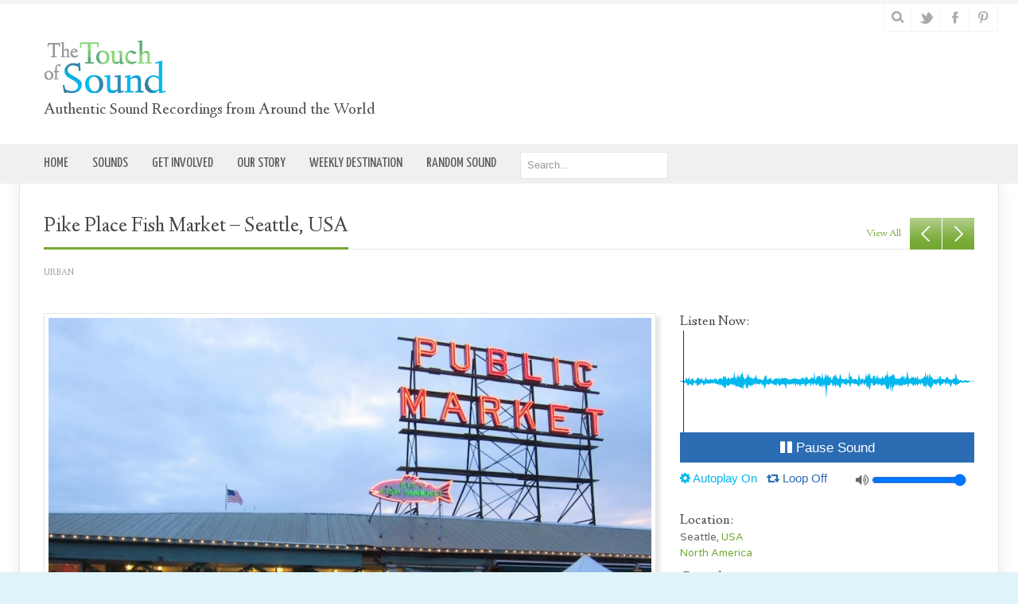

--- FILE ---
content_type: text/html; charset=UTF-8
request_url: https://www.thetouchofsound.com/sounds/pike-place-fish-market-seattle-usa/
body_size: 13001
content:
<!DOCTYPE html PUBLIC "-//W3C//DTD XHTML 1.0 Transitional//EN" "http://www.w3.org/TR/xhtml1/DTD/xhtml1-transitional.dtd">
<html xmlns="http://www.w3.org/1999/xhtml" lang="en-US" xmlns:fb="https://www.facebook.com/2008/fbml" xmlns:addthis="https://www.addthis.com/help/api-spec" >
<head>
<meta http-equiv="Content-Type" content="text/html; charset=UTF-8" />
<title>Pike Place Fish Market &#8211; Seattle, USA &laquo; The Touch of Sound</title>
<link rel="profile" href="http://gmpg.org/xfn/11" />
<link href="https://cdn-images.mailchimp.com/embedcode/slim-081711.css" rel="stylesheet" type="text/css">
<link rel="stylesheet" href="https://www.thetouchofsound.com/wp-content/themes/tos_natural/css/font-awesome.min.css">
<link rel="stylesheet" type="text/css" media="all" href="https://www.thetouchofsound.com/wp-content/themes/tos_natural/style.css?v=6" />
<link rel="stylesheet" type="text/css" media="all" href="https://www.thetouchofsound.com/wp-content/themes/tos_natural/mediaqueries.css" />
<meta name="viewport" content="width=device-width, initial-scale=1.0, maximum-scale=1.0" />
<link rel="pingback" href="https://www.thetouchofsound.com/xmlrpc.php" />
<meta name='robots' content='max-image-preview:large' />
<link rel='dns-prefetch' href='//maps.googleapis.com' />
<link rel='dns-prefetch' href='//s7.addthis.com' />
<link rel='dns-prefetch' href='//fonts.googleapis.com' />
<link rel="alternate" type="application/rss+xml" title="The Touch of Sound &raquo; Feed" href="https://www.thetouchofsound.com/feed/" />
<link rel="alternate" type="application/rss+xml" title="The Touch of Sound &raquo; Comments Feed" href="https://www.thetouchofsound.com/comments/feed/" />
<link rel="alternate" title="oEmbed (JSON)" type="application/json+oembed" href="https://www.thetouchofsound.com/wp-json/oembed/1.0/embed?url=https%3A%2F%2Fwww.thetouchofsound.com%2Fsounds%2Fpike-place-fish-market-seattle-usa%2F" />
<link rel="alternate" title="oEmbed (XML)" type="text/xml+oembed" href="https://www.thetouchofsound.com/wp-json/oembed/1.0/embed?url=https%3A%2F%2Fwww.thetouchofsound.com%2Fsounds%2Fpike-place-fish-market-seattle-usa%2F&#038;format=xml" />
<style id='wp-img-auto-sizes-contain-inline-css' type='text/css'>
img:is([sizes=auto i],[sizes^="auto," i]){contain-intrinsic-size:3000px 1500px}
/*# sourceURL=wp-img-auto-sizes-contain-inline-css */
</style>
<link rel='stylesheet' id='natural-sliders-css' href='https://www.thetouchofsound.com/wp-content/themes/tos_natural/css/sliders.css?ver=6.9' type='text/css' media='all' />
<link rel='stylesheet' id='galleria-css' href='https://www.thetouchofsound.com/wp-content/themes/tos_natural/css/galleria.classic.css?ver=6.9' type='text/css' media='all' />
<link rel='stylesheet' id='superfish-css' href='https://www.thetouchofsound.com/wp-content/themes/tos_natural/css/menu.css?ver=6.9' type='text/css' media='all' />
<link rel='stylesheet' id='tipsy-css' href='https://www.thetouchofsound.com/wp-content/themes/tos_natural/css/tipsy.css?ver=6.9' type='text/css' media='all' />
<link rel='stylesheet' id='prettyphoto-css' href='https://www.thetouchofsound.com/wp-content/themes/tos_natural/css/prettyphoto.css?ver=6.9' type='text/css' media='all' />
<link rel='stylesheet' id='media-element-css' href='https://www.thetouchofsound.com/wp-content/themes/tos_natural/media-element/mediaelementplayer.min.css?ver=6.9' type='text/css' media='all' />
<link rel='stylesheet' id='Linden-Hill-css' href='https://fonts.googleapis.com/css?family=Linden+Hill&#038;ver=6.9' type='text/css' media='all' />
<link rel='stylesheet' id='Varela-Round-css' href='https://fonts.googleapis.com/css?family=Varela+Round&#038;ver=6.9' type='text/css' media='all' />
<link rel='stylesheet' id='Yanone-Kaffeesatz-css' href='https://fonts.googleapis.com/css?family=Yanone+Kaffeesatz&#038;ver=6.9' type='text/css' media='all' />
<style id='wp-emoji-styles-inline-css' type='text/css'>

	img.wp-smiley, img.emoji {
		display: inline !important;
		border: none !important;
		box-shadow: none !important;
		height: 1em !important;
		width: 1em !important;
		margin: 0 0.07em !important;
		vertical-align: -0.1em !important;
		background: none !important;
		padding: 0 !important;
	}
/*# sourceURL=wp-emoji-styles-inline-css */
</style>
<link rel='stylesheet' id='wp-block-library-css' href='https://www.thetouchofsound.com/wp-includes/css/dist/block-library/style.min.css?ver=6.9' type='text/css' media='all' />
<style id='global-styles-inline-css' type='text/css'>
:root{--wp--preset--aspect-ratio--square: 1;--wp--preset--aspect-ratio--4-3: 4/3;--wp--preset--aspect-ratio--3-4: 3/4;--wp--preset--aspect-ratio--3-2: 3/2;--wp--preset--aspect-ratio--2-3: 2/3;--wp--preset--aspect-ratio--16-9: 16/9;--wp--preset--aspect-ratio--9-16: 9/16;--wp--preset--color--black: #000000;--wp--preset--color--cyan-bluish-gray: #abb8c3;--wp--preset--color--white: #ffffff;--wp--preset--color--pale-pink: #f78da7;--wp--preset--color--vivid-red: #cf2e2e;--wp--preset--color--luminous-vivid-orange: #ff6900;--wp--preset--color--luminous-vivid-amber: #fcb900;--wp--preset--color--light-green-cyan: #7bdcb5;--wp--preset--color--vivid-green-cyan: #00d084;--wp--preset--color--pale-cyan-blue: #8ed1fc;--wp--preset--color--vivid-cyan-blue: #0693e3;--wp--preset--color--vivid-purple: #9b51e0;--wp--preset--gradient--vivid-cyan-blue-to-vivid-purple: linear-gradient(135deg,rgb(6,147,227) 0%,rgb(155,81,224) 100%);--wp--preset--gradient--light-green-cyan-to-vivid-green-cyan: linear-gradient(135deg,rgb(122,220,180) 0%,rgb(0,208,130) 100%);--wp--preset--gradient--luminous-vivid-amber-to-luminous-vivid-orange: linear-gradient(135deg,rgb(252,185,0) 0%,rgb(255,105,0) 100%);--wp--preset--gradient--luminous-vivid-orange-to-vivid-red: linear-gradient(135deg,rgb(255,105,0) 0%,rgb(207,46,46) 100%);--wp--preset--gradient--very-light-gray-to-cyan-bluish-gray: linear-gradient(135deg,rgb(238,238,238) 0%,rgb(169,184,195) 100%);--wp--preset--gradient--cool-to-warm-spectrum: linear-gradient(135deg,rgb(74,234,220) 0%,rgb(151,120,209) 20%,rgb(207,42,186) 40%,rgb(238,44,130) 60%,rgb(251,105,98) 80%,rgb(254,248,76) 100%);--wp--preset--gradient--blush-light-purple: linear-gradient(135deg,rgb(255,206,236) 0%,rgb(152,150,240) 100%);--wp--preset--gradient--blush-bordeaux: linear-gradient(135deg,rgb(254,205,165) 0%,rgb(254,45,45) 50%,rgb(107,0,62) 100%);--wp--preset--gradient--luminous-dusk: linear-gradient(135deg,rgb(255,203,112) 0%,rgb(199,81,192) 50%,rgb(65,88,208) 100%);--wp--preset--gradient--pale-ocean: linear-gradient(135deg,rgb(255,245,203) 0%,rgb(182,227,212) 50%,rgb(51,167,181) 100%);--wp--preset--gradient--electric-grass: linear-gradient(135deg,rgb(202,248,128) 0%,rgb(113,206,126) 100%);--wp--preset--gradient--midnight: linear-gradient(135deg,rgb(2,3,129) 0%,rgb(40,116,252) 100%);--wp--preset--font-size--small: 13px;--wp--preset--font-size--medium: 20px;--wp--preset--font-size--large: 36px;--wp--preset--font-size--x-large: 42px;--wp--preset--spacing--20: 0.44rem;--wp--preset--spacing--30: 0.67rem;--wp--preset--spacing--40: 1rem;--wp--preset--spacing--50: 1.5rem;--wp--preset--spacing--60: 2.25rem;--wp--preset--spacing--70: 3.38rem;--wp--preset--spacing--80: 5.06rem;--wp--preset--shadow--natural: 6px 6px 9px rgba(0, 0, 0, 0.2);--wp--preset--shadow--deep: 12px 12px 50px rgba(0, 0, 0, 0.4);--wp--preset--shadow--sharp: 6px 6px 0px rgba(0, 0, 0, 0.2);--wp--preset--shadow--outlined: 6px 6px 0px -3px rgb(255, 255, 255), 6px 6px rgb(0, 0, 0);--wp--preset--shadow--crisp: 6px 6px 0px rgb(0, 0, 0);}:where(.is-layout-flex){gap: 0.5em;}:where(.is-layout-grid){gap: 0.5em;}body .is-layout-flex{display: flex;}.is-layout-flex{flex-wrap: wrap;align-items: center;}.is-layout-flex > :is(*, div){margin: 0;}body .is-layout-grid{display: grid;}.is-layout-grid > :is(*, div){margin: 0;}:where(.wp-block-columns.is-layout-flex){gap: 2em;}:where(.wp-block-columns.is-layout-grid){gap: 2em;}:where(.wp-block-post-template.is-layout-flex){gap: 1.25em;}:where(.wp-block-post-template.is-layout-grid){gap: 1.25em;}.has-black-color{color: var(--wp--preset--color--black) !important;}.has-cyan-bluish-gray-color{color: var(--wp--preset--color--cyan-bluish-gray) !important;}.has-white-color{color: var(--wp--preset--color--white) !important;}.has-pale-pink-color{color: var(--wp--preset--color--pale-pink) !important;}.has-vivid-red-color{color: var(--wp--preset--color--vivid-red) !important;}.has-luminous-vivid-orange-color{color: var(--wp--preset--color--luminous-vivid-orange) !important;}.has-luminous-vivid-amber-color{color: var(--wp--preset--color--luminous-vivid-amber) !important;}.has-light-green-cyan-color{color: var(--wp--preset--color--light-green-cyan) !important;}.has-vivid-green-cyan-color{color: var(--wp--preset--color--vivid-green-cyan) !important;}.has-pale-cyan-blue-color{color: var(--wp--preset--color--pale-cyan-blue) !important;}.has-vivid-cyan-blue-color{color: var(--wp--preset--color--vivid-cyan-blue) !important;}.has-vivid-purple-color{color: var(--wp--preset--color--vivid-purple) !important;}.has-black-background-color{background-color: var(--wp--preset--color--black) !important;}.has-cyan-bluish-gray-background-color{background-color: var(--wp--preset--color--cyan-bluish-gray) !important;}.has-white-background-color{background-color: var(--wp--preset--color--white) !important;}.has-pale-pink-background-color{background-color: var(--wp--preset--color--pale-pink) !important;}.has-vivid-red-background-color{background-color: var(--wp--preset--color--vivid-red) !important;}.has-luminous-vivid-orange-background-color{background-color: var(--wp--preset--color--luminous-vivid-orange) !important;}.has-luminous-vivid-amber-background-color{background-color: var(--wp--preset--color--luminous-vivid-amber) !important;}.has-light-green-cyan-background-color{background-color: var(--wp--preset--color--light-green-cyan) !important;}.has-vivid-green-cyan-background-color{background-color: var(--wp--preset--color--vivid-green-cyan) !important;}.has-pale-cyan-blue-background-color{background-color: var(--wp--preset--color--pale-cyan-blue) !important;}.has-vivid-cyan-blue-background-color{background-color: var(--wp--preset--color--vivid-cyan-blue) !important;}.has-vivid-purple-background-color{background-color: var(--wp--preset--color--vivid-purple) !important;}.has-black-border-color{border-color: var(--wp--preset--color--black) !important;}.has-cyan-bluish-gray-border-color{border-color: var(--wp--preset--color--cyan-bluish-gray) !important;}.has-white-border-color{border-color: var(--wp--preset--color--white) !important;}.has-pale-pink-border-color{border-color: var(--wp--preset--color--pale-pink) !important;}.has-vivid-red-border-color{border-color: var(--wp--preset--color--vivid-red) !important;}.has-luminous-vivid-orange-border-color{border-color: var(--wp--preset--color--luminous-vivid-orange) !important;}.has-luminous-vivid-amber-border-color{border-color: var(--wp--preset--color--luminous-vivid-amber) !important;}.has-light-green-cyan-border-color{border-color: var(--wp--preset--color--light-green-cyan) !important;}.has-vivid-green-cyan-border-color{border-color: var(--wp--preset--color--vivid-green-cyan) !important;}.has-pale-cyan-blue-border-color{border-color: var(--wp--preset--color--pale-cyan-blue) !important;}.has-vivid-cyan-blue-border-color{border-color: var(--wp--preset--color--vivid-cyan-blue) !important;}.has-vivid-purple-border-color{border-color: var(--wp--preset--color--vivid-purple) !important;}.has-vivid-cyan-blue-to-vivid-purple-gradient-background{background: var(--wp--preset--gradient--vivid-cyan-blue-to-vivid-purple) !important;}.has-light-green-cyan-to-vivid-green-cyan-gradient-background{background: var(--wp--preset--gradient--light-green-cyan-to-vivid-green-cyan) !important;}.has-luminous-vivid-amber-to-luminous-vivid-orange-gradient-background{background: var(--wp--preset--gradient--luminous-vivid-amber-to-luminous-vivid-orange) !important;}.has-luminous-vivid-orange-to-vivid-red-gradient-background{background: var(--wp--preset--gradient--luminous-vivid-orange-to-vivid-red) !important;}.has-very-light-gray-to-cyan-bluish-gray-gradient-background{background: var(--wp--preset--gradient--very-light-gray-to-cyan-bluish-gray) !important;}.has-cool-to-warm-spectrum-gradient-background{background: var(--wp--preset--gradient--cool-to-warm-spectrum) !important;}.has-blush-light-purple-gradient-background{background: var(--wp--preset--gradient--blush-light-purple) !important;}.has-blush-bordeaux-gradient-background{background: var(--wp--preset--gradient--blush-bordeaux) !important;}.has-luminous-dusk-gradient-background{background: var(--wp--preset--gradient--luminous-dusk) !important;}.has-pale-ocean-gradient-background{background: var(--wp--preset--gradient--pale-ocean) !important;}.has-electric-grass-gradient-background{background: var(--wp--preset--gradient--electric-grass) !important;}.has-midnight-gradient-background{background: var(--wp--preset--gradient--midnight) !important;}.has-small-font-size{font-size: var(--wp--preset--font-size--small) !important;}.has-medium-font-size{font-size: var(--wp--preset--font-size--medium) !important;}.has-large-font-size{font-size: var(--wp--preset--font-size--large) !important;}.has-x-large-font-size{font-size: var(--wp--preset--font-size--x-large) !important;}
/*# sourceURL=global-styles-inline-css */
</style>

<style id='classic-theme-styles-inline-css' type='text/css'>
/*! This file is auto-generated */
.wp-block-button__link{color:#fff;background-color:#32373c;border-radius:9999px;box-shadow:none;text-decoration:none;padding:calc(.667em + 2px) calc(1.333em + 2px);font-size:1.125em}.wp-block-file__button{background:#32373c;color:#fff;text-decoration:none}
/*# sourceURL=/wp-includes/css/classic-themes.min.css */
</style>
<link rel='stylesheet' id='contact-form-7-css' href='https://www.thetouchofsound.com/wp-content/plugins/contact-form-7/includes/css/styles.css?ver=6.1.4' type='text/css' media='all' />
<link rel='stylesheet' id='hamburger.css-css' href='https://www.thetouchofsound.com/wp-content/plugins/wp-responsive-menu/assets/css/wpr-hamburger.css?ver=3.2.1' type='text/css' media='all' />
<link rel='stylesheet' id='wprmenu.css-css' href='https://www.thetouchofsound.com/wp-content/plugins/wp-responsive-menu/assets/css/wprmenu.css?ver=3.2.1' type='text/css' media='all' />
<style id='wprmenu.css-inline-css' type='text/css'>
@media only screen and ( max-width: 767px ) {html body div.wprm-wrapper {overflow: scroll;}html body div.wprm-overlay{ background: rgb(0,0,0) }#wprmenu_bar {background-image: url();background-size: cover ;background-repeat: repeat;}#wprmenu_bar {background-color: #00a8c0;}html body div#mg-wprm-wrap .wpr_submit .icon.icon-search {color: #ffffff;}#wprmenu_bar .menu_title,#wprmenu_bar .wprmenu_icon_menu,#wprmenu_bar .menu_title a {color: #ffffff;}#wprmenu_bar .menu_title a {font-size: 20px;font-weight: normal;}#mg-wprm-wrap li.menu-item a {font-size: 15px;text-transform: uppercase;font-weight: bold;}#mg-wprm-wrap li.menu-item-has-children ul.sub-menu a {font-size: 15px;text-transform: uppercase;font-weight: normal;}#mg-wprm-wrap li.current-menu-item > a {background: #00a8c0;}#mg-wprm-wrap li.current-menu-item > a,#mg-wprm-wrap li.current-menu-item span.wprmenu_icon{color: #ffffff !important;}#mg-wprm-wrap {background-color: #00a8c0;}.cbp-spmenu-push-toright,.cbp-spmenu-push-toright .mm-slideout {left: 80% ;}.cbp-spmenu-push-toleft {left: -80% ;}#mg-wprm-wrap.cbp-spmenu-right,#mg-wprm-wrap.cbp-spmenu-left,#mg-wprm-wrap.cbp-spmenu-right.custom,#mg-wprm-wrap.cbp-spmenu-left.custom,.cbp-spmenu-vertical {width: 80%;max-width: 400px;}#mg-wprm-wrap ul#wprmenu_menu_ul li.menu-item a,div#mg-wprm-wrap ul li span.wprmenu_icon {color: #ffffff;}#mg-wprm-wrap ul#wprmenu_menu_ul li.menu-item:valid ~ a{color: #ffffff;}#mg-wprm-wrap ul#wprmenu_menu_ul li.menu-item a:hover {background: #00a8c0;color: #ffffff !important;}div#mg-wprm-wrap ul>li:hover>span.wprmenu_icon {color: #ffffff !important;}.wprmenu_bar .hamburger-inner,.wprmenu_bar .hamburger-inner::before,.wprmenu_bar .hamburger-inner::after {background: #ffffff;}.wprmenu_bar .hamburger:hover .hamburger-inner,.wprmenu_bar .hamburger:hover .hamburger-inner::before,.wprmenu_bar .hamburger:hover .hamburger-inner::after {background: #ffffff;}div.wprmenu_bar div.hamburger{padding-right: 6px !important;}#wprmenu_menu.left {width:80%;left: -80%;right: auto;}#wprmenu_menu.right {width:80%;right: -80%;left: auto;}html body div#wprmenu_bar {height : 42px;}#mg-wprm-wrap.cbp-spmenu-left,#mg-wprm-wrap.cbp-spmenu-right,#mg-widgetmenu-wrap.cbp-spmenu-widget-left,#mg-widgetmenu-wrap.cbp-spmenu-widget-right {top: 42px !important;}.wprmenu_bar .hamburger {float: left;}.wprmenu_bar #custom_menu_icon.hamburger {top: 0px;left: 0px;float: left !important;background-color: #cccccc;}.wpr_custom_menu #custom_menu_icon {display: block;}html { padding-top: 42px !important; }#wprmenu_bar,#mg-wprm-wrap { display: block; }div#wpadminbar { position: fixed; }}
/*# sourceURL=wprmenu.css-inline-css */
</style>
<link rel='stylesheet' id='wpr_icons-css' href='https://www.thetouchofsound.com/wp-content/plugins/wp-responsive-menu/inc/assets/icons/wpr-icons.css?ver=3.2.1' type='text/css' media='all' />
<link rel='stylesheet' id='wp-pagenavi-css' href='https://www.thetouchofsound.com/wp-content/plugins/wp-pagenavi/pagenavi-css.css?ver=2.70' type='text/css' media='all' />
<link rel='stylesheet' id='addthis_all_pages-css' href='https://www.thetouchofsound.com/wp-content/plugins/addthis/frontend/build/addthis_wordpress_public.min.css?ver=6.9' type='text/css' media='all' />
<script type="text/javascript" src="https://www.thetouchofsound.com/wp-content/plugins/toolset-blocks/vendor/toolset/common-es/public/toolset-common-es-frontend.js?ver=166000" id="toolset-common-es-frontend-js"></script>
<script type="text/javascript" src="https://www.thetouchofsound.com/wp-includes/js/jquery/jquery.min.js?ver=3.7.1" id="jquery-core-js"></script>
<script type="text/javascript" src="https://www.thetouchofsound.com/wp-includes/js/jquery/jquery-migrate.min.js?ver=3.4.1" id="jquery-migrate-js"></script>
<script type="text/javascript" src="https://www.thetouchofsound.com/wp-content/themes/tos_natural/js/preloader.js?ver=6.9" id="preloader-js"></script>
<script type="text/javascript" src="https://www.thetouchofsound.com/wp-content/themes/tos_natural/js/respond.js?ver=6.9" id="respond-js"></script>
<script type="text/javascript" src="https://www.thetouchofsound.com/wp-content/themes/tos_natural/js/hoverIntent.js?ver=6.9" id="hoverintent-js"></script>
<script type="text/javascript" src="https://www.thetouchofsound.com/wp-content/themes/tos_natural/js/superfish.js?ver=6.9" id="superfish-js"></script>
<script type="text/javascript" src="https://www.thetouchofsound.com/wp-content/themes/tos_natural/js/jquery.prettyphoto.js?ver=6.9" id="prettyphoto-js"></script>
<script type="text/javascript" src="https://www.thetouchofsound.com/wp-content/plugins/wp-responsive-menu/assets/js/modernizr.custom.js?ver=3.2.1" id="modernizr-js"></script>
<script type="text/javascript" src="https://www.thetouchofsound.com/wp-content/plugins/wp-responsive-menu/assets/js/touchSwipe.js?ver=3.2.1" id="touchSwipe-js"></script>
<script type="text/javascript" id="wprmenu.js-js-extra">
/* <![CDATA[ */
var wprmenu = {"zooming":"","from_width":"767","push_width":"400","menu_width":"80","parent_click":"","swipe":"","enable_overlay":"1","wprmenuDemoId":""};
//# sourceURL=wprmenu.js-js-extra
/* ]]> */
</script>
<script type="text/javascript" src="https://www.thetouchofsound.com/wp-content/plugins/wp-responsive-menu/assets/js/wprmenu.js?ver=3.2.1" id="wprmenu.js-js"></script>
<link rel="https://api.w.org/" href="https://www.thetouchofsound.com/wp-json/" /><link rel="EditURI" type="application/rsd+xml" title="RSD" href="https://www.thetouchofsound.com/xmlrpc.php?rsd" />
<meta name="generator" content="WordPress 6.9" />
<link rel="canonical" href="https://www.thetouchofsound.com/sounds/pike-place-fish-market-seattle-usa/" />
<link rel='shortlink' href='https://www.thetouchofsound.com/?p=4716' />
<link href="https://www.thetouchofsound.com/wp-content/themes/tos_natural/styles/style_01.css" rel="stylesheet" type="text/css" />
<!-- Custom Styling -->
<style type="text/css">
.tiptip {font-family:"Vareda Round";}
</style>
<link rel="shortcut icon" href="https://www.thetouchofsound.com/wp-content/uploads/2014/09/favicon.gif"/>
<style type="text/css">
html  {
    background-image: url('https://www.thetouchofsound.com/wp-content/themes/tos_natural/images/bg/bg4.png');
    background-repeat: repeat;
}
body {
    background: none;
}
html {
    background-color: #dff4fa;
}
#navigation_wrapper {
    background-color: #f0f0f0; }
.sf-menu a {
    color: #59595C; }
.sf-menu li ul {
    background: rgb(240,240,240);
    background: rgba(240,240,240, 0);
}
.sf-menu li:hover li a, .sf-menu li li a, .sf-menu li.current-menu-item li a, .sf-menu li.current-page-parent li a, .sf-menu li li.current-menu-item li a, .sf-menu li.current-page-ancestor li a, .sf-menu li.current-menu-parent li a, .sf-menu li.current-menu-ancestor li a {
    color: #59595c;
}
.sf-menu li:hover li a:hover, .sf-menu li li.current-menu-item a {
    color: #96c76e;
}
.sf-menu li:hover li:hover, .sf-menu li li.current-menu-item, .sf-menu li li.current-page-parent, .sf-menu li li.current-page-ancestor, .sf-menu li li.current_page_parent {
    background-color: #ffffff;
}
#footer_wrapper {
    background-color: #f0f0f0;
}
#footer_wrapper {
    border-top-color: #ffffff;
}
#footer h3 {
    border-color: #f0f0f0;
}
</style>
<style type="text/css">body { font-family: 'Linden Hill', arial, serif; }
p { font-family: 'Varela Round', arial, serif; }
li { font-family: 'Varela Round', arial, serif; }
.sf-menu li { font-family: 'Yanone Kaffeesatz', arial, serif; }
.sf-menu li li { font-family: 'Varela Round', arial, serif; }
</style> <script> window.addEventListener("load",function(){ var c={script:false,link:false}; function ls(s) { if(!['script','link'].includes(s)||c[s]){return;}c[s]=true; var d=document,f=d.getElementsByTagName(s)[0],j=d.createElement(s); if(s==='script'){j.async=true;j.src='https://www.thetouchofsound.com/wp-content/plugins/toolset-blocks/vendor/toolset/blocks/public/js/frontend.js?v=1.6.6';}else{ j.rel='stylesheet';j.href='https://www.thetouchofsound.com/wp-content/plugins/toolset-blocks/vendor/toolset/blocks/public/css/style.css?v=1.6.6';} f.parentNode.insertBefore(j, f); }; function ex(){ls('script');ls('link')} window.addEventListener("scroll", ex, {once: true}); if (('IntersectionObserver' in window) && ('IntersectionObserverEntry' in window) && ('intersectionRatio' in window.IntersectionObserverEntry.prototype)) { var i = 0, fb = document.querySelectorAll("[class^='tb-']"), o = new IntersectionObserver(es => { es.forEach(e => { o.unobserve(e.target); if (e.intersectionRatio > 0) { ex();o.disconnect();}else{ i++;if(fb.length>i){o.observe(fb[i])}} }) }); if (fb.length) { o.observe(fb[i]) } } }) </script>
	<noscript>
		<link rel="stylesheet" href="https://www.thetouchofsound.com/wp-content/plugins/toolset-blocks/vendor/toolset/blocks/public/css/style.css">
	</noscript><meta name="google-translate-customization" content="53784104031fa351-33ebc8510257a0ce-g24084cc46e303e2f-17"></meta>
<script>
  (function(i,s,o,g,r,a,m){i['GoogleAnalyticsObject']=r;i[r]=i[r]||function(){
  (i[r].q=i[r].q||[]).push(arguments)},i[r].l=1*new Date();a=s.createElement(o),
  m=s.getElementsByTagName(o)[0];a.async=1;a.src=g;m.parentNode.insertBefore(a,m)
  })(window,document,'script','//www.google-analytics.com/analytics.js','ga');

  ga('create', 'UA-8791286-3', 'auto');
  ga('send', 'pageview');

</script>
	<link href="//cdn-images.mailchimp.com/embedcode/classic-071822.css" rel="stylesheet" type="text/css">
<style type="text/css">
	#mc_embed_signup{background:#fff; clear:left; font:14px Helvetica,Arial,sans-serif;  width:600px;}
	</style>
</head>

<body>
<div id="page_wrapper">
<div id="header_wrapper">
	<div id="header_bar_wrapper">
		<div id="header_bar">
			<div id="header_bar_inner" class="rightside">
				<div id="header_tools" class="leftside">
										<div id="search" class="leftside">
						<form action="https://www.thetouchofsound.com" method="get">
							<input id="search-input" type="text" name="s" value="Search..." onfocus="if (this.value == 'Search...') {this.value = '';}" onblur="if (this.value == '') {this.value = 'Search...';}" />
							<span class="search-btn"></span>
						</form>
					</div>
					
					<div id="social_icons" class="leftside">
						<a href="http://twitter.com/thetouchofsound" target="_blank" title="Twitter"><img src="https://www.thetouchofsound.com/wp-content/themes/tos_natural/images/socialmedia/twitter.png" alt="Twitter" /></a>
<a href="https://www.facebook.com/TheTouchOfSound" target="_blank" title="Facebook"><img src="https://www.thetouchofsound.com/wp-content/themes/tos_natural/images/socialmedia/facebook.png" alt="Facebook" /></a>
<a href="http://www.pinterest.com/thetouchofsound/" target="_blank" title="Pinterest"><img src="https://www.thetouchofsound.com/wp-content/themes/tos_natural/images/socialmedia/pinterest.png" alt="Pinterest" /></a>
					</div>
				</div>

								<br class="clear" />
			</div>
		</div>
	</div>
	<div id="header">
		  		<div id="logo"><a href="https://www.thetouchofsound.com"><img src="/wp-content/uploads/2014/03/TOS_logo.gif" alt="The Touch of Sound" /></a>
		<h3 style="margin-top:10px;margin-bottom:10px;">Authentic Sound Recordings from Around the World</h3></div>
</div>
<div id="navigation_wrapper">
    <div id="navigation">
    	<ul id="menu-top-menu" class="sf-menu"><li id="menu-item-3060" class="menu-item menu-item-type-custom menu-item-object-custom menu-item-home menu-item-3060"><a href="https://www.thetouchofsound.com/"><span class="menu-btn">Home</span></a></li>
<li id="menu-item-3358" class="menu-item menu-item-type-post_type menu-item-object-page menu-item-has-children menu-item-3358"><a href="https://www.thetouchofsound.com/our-sounds/"><span class="menu-btn">Sounds</span></a>
<ul class="sub-menu">
	<li id="menu-item-9439" class="menu-item menu-item-type-post_type menu-item-object-page menu-item-9439"><a href="https://www.thetouchofsound.com/our-sounds/"><span class="menu-btn">All Sounds</span></a></li>
	<li id="menu-item-5823" class="menu-item menu-item-type-post_type menu-item-object-page menu-item-5823"><a href="https://www.thetouchofsound.com/locations/"><span class="menu-btn">Locations</span></a></li>
	<li id="menu-item-9417" class="menu-item menu-item-type-custom menu-item-object-custom menu-item-9417"><a href="/compilations/"><span class="menu-btn">Compilations</span></a></li>
</ul>
</li>
<li id="menu-item-9418" class="menu-item menu-item-type-post_type menu-item-object-page menu-item-has-children menu-item-9418"><a href="https://www.thetouchofsound.com/get-involved/"><span class="menu-btn">Get Involved</span></a>
<ul class="sub-menu">
	<li id="menu-item-3081" class="menu-item menu-item-type-post_type menu-item-object-page menu-item-3081"><a href="https://www.thetouchofsound.com/our-contributors/"><span class="menu-btn">Content Contributors</span></a></li>
	<li id="menu-item-9419" class="menu-item menu-item-type-post_type menu-item-object-page menu-item-9419"><a href="https://www.thetouchofsound.com/become-a-contributor/"><span class="menu-btn">Become a Contributor</span></a></li>
	<li id="menu-item-9420" class="menu-item menu-item-type-post_type menu-item-object-page menu-item-9420"><a href="https://www.thetouchofsound.com/get-involved/"><span class="menu-btn">Subscribe</span></a></li>
</ul>
</li>
<li id="menu-item-3082" class="menu-item menu-item-type-post_type menu-item-object-page menu-item-has-children menu-item-3082"><a href="https://www.thetouchofsound.com/our-story/"><span class="menu-btn">Our Story</span></a>
<ul class="sub-menu">
	<li id="menu-item-9440" class="menu-item menu-item-type-post_type menu-item-object-page menu-item-9440"><a href="https://www.thetouchofsound.com/our-story/"><span class="menu-btn">Marks Bros</span></a></li>
	<li id="menu-item-9421" class="menu-item menu-item-type-post_type menu-item-object-page menu-item-9421"><a href="https://www.thetouchofsound.com/on-the-air/"><span class="menu-btn">On the Air</span></a></li>
	<li id="menu-item-7262" class="menu-item menu-item-type-taxonomy menu-item-object-category menu-item-7262"><a href="https://www.thetouchofsound.com/category/news/"><span class="menu-btn">News</span></a></li>
</ul>
</li>
<li id="menu-item-2953" class="menu-item menu-item-type-post_type menu-item-object-page menu-item-2953"><a href="https://www.thetouchofsound.com/weekly-destination-blog/"><span class="menu-btn">Weekly Destination</span></a></li>
<li id="menu-item-5197" class="menu-item menu-item-type-post_type menu-item-object-page menu-item-5197"><a href="/?post_type=portfolio&amp;p=5197"><span class="menu-btn">Random Sound</span></a></li></ul><div class="menu-search">
                <form action="https://www.thetouchofsound.com" method="get">
							<input id="nav-search-input" type="text" name="s" value="Search..." onfocus="if (this.value == 'Search...') {this.value = '';}" onblur="if (this.value == '') {this.value = 'Search...';}" />

							<span class="search-btn"></span>
						</form>
                        </div>
    	<br class="clear" />

    </div>
</div>

<div id="wrapper">
    <div class="portfolio portfolio-page">
            <div class="fancy-header-wrapper">
            <h2 class="fancy-header"><span>
        Pike Place Fish Market &#8211; Seattle, USA        </span></h2>
            <!--<div class="scroller_btns"> <span class="view-all"><a href="https://www.thetouchofsound.com/sound-category/">view all</a></span>-->
      <div class="scroller_btns"> <span class="view-all"><a href="/our-sounds/">view all</a></span>
                <a id="like-4716" class="tiptip fancy_icon like_this fancy_likes" href="#" title="0 people like it"><span></span></a>
                <a href="https://www.thetouchofsound.com/sounds/st-pauls-cathedral-city-london-england/"class="prev browse arrowleft"><span>prev</span></a> <a href="https://www.thetouchofsound.com/sounds/steel-drums-nassau-bahamas/"class="next browse arrowright"><span>next</span></a> </div>
    </div>
        <div class="portfolio-meta">
      <div class="posted-meta">
        <a href="https://www.thetouchofsound.com/sounds/category/urban/" rel="tag">Urban</a>      </div>
    </div>
        <div class="two_third">
      <div class="shadow shadow_huge"><a href="/wp-content/uploads/2014/07/Public-Fish-Market-Seattle-USA.jpg" class="zoom" rel="prettyPhoto" title=""><img src="https://www.thetouchofsound.com/wp-content/themes/tos_natural/lib/timthumb.php?src=/wp-content/uploads/2014/07/Public-Fish-Market-Seattle-USA.jpg&amp;w=758&amp;h=0&amp;zc=1" alt="" class="border-img img_huge" /></a></div>    </div>
    <div class="one_third last">
      <h4 class="nomargin ">Listen Now:</h4>

      <script src="//cdnjs.cloudflare.com/ajax/libs/wavesurfer.js/1.3.7/wavesurfer.min.js"></script>

      <div id="waveform"></div>

      <script>

        var start = function(){

          var pause_btn = '<i class="fa fa-pause" aria-hidden="true"></i> Pause Sound';
          var play_btn = '<i class="fa fa-play" aria-hidden="true"></i> Play Sound';

          var wavesurfer = WaveSurfer.create({
              container: '#waveform',
              waveColor: '#01b8ed',
              progressColor: '#2b6cb3'
          });

          var createCookie = function(name, value, days) {
              var expires;
              if (days) {
                  var date = new Date();
                  date.setTime(date.getTime() + (days * 24 * 60 * 60 * 1000));
                  expires = "; expires=" + date.toGMTString();
              }
              else {
                  expires = "";
              }
              document.cookie = name + "=" + value + expires + "; path=/";
          }

          var getCookie = function(c_name) {
              if (document.cookie.length > 0) {
                  c_start = document.cookie.indexOf(c_name + "=");
                  if (c_start != -1) {
                      c_start = c_start + c_name.length + 1;
                      c_end = document.cookie.indexOf(";", c_start);
                      if (c_end == -1) {
                          c_end = document.cookie.length;
                      }
                      return unescape(document.cookie.substring(c_start, c_end));
                  }
              }
              return "";
          }

          var loop = false;
          var autoplay = true;
          var volume = 1;
          var loaded = false;

          //get loop settings
          loop = getCookie('thetouchofsound_loop') || loop;
          if(typeof loop === 'string'){
            loop = loop === 'true' ? true : false;
          }

          //get autoplay settings
          autoplay = getCookie('thetouchofsound_autoplay') || autoplay;
          if(typeof autoplay === 'string'){
            autoplay = autoplay === 'true' ? true : false;
          }

          //get volume settings
          volume = parseFloat(getCookie('thetouchofsound_volume')) || volume;
          wavesurfer.setVolume(volume);

          //when the sound is done playing
          wavesurfer.on('finish', function () {
            if(loop){
              wavesurfer.play(0);
            } else {
              wavesurfer.seekTo(0);
              jQuery('.play-btn').html(play_btn);
            }
          });

          //load sound
                      wavesurfer.load('https://www.thetouchofsound.com/wp-content/uploads/2014/07/Public-Fish-Market-Seattle-USAREV.mp3');
          
          var playSound = function(force){
            if(force){
            	wavesurfer.play();
            } else {
            	wavesurfer.playPause();
            }

            if(wavesurfer.isPlaying()){
              jQuery('.play-btn').html(pause_btn);
            } else {
              jQuery('.play-btn').html(play_btn);
            }
          }

          //get percentage
          wavesurfer.on('loading', function (percent) {
              if(percent == 100 && autoplay == true){  
                if(loaded){
                	window.setTimeout(function(){
	    				playSound(true);
	    			}, 1000);
                } else {
                	var checkLoaded = setInterval(function(){
                		if(loaded){
                			clearInterval(checkLoaded);
                			window.setTimeout(function(){
                				playSound(true);
                			}, 1000);
                		}
                	}, 250);
                }
              }
          });

          jQuery(function(){
          	loaded = true;

            if(autoplay == true){
              jQuery('.autoplay').addClass('active');
              jQuery('.autoplay span').html('Autoplay On');

            } else {
              jQuery('.play-btn').html(play_btn);

              jQuery('.autoplay').removeClass('active');
              jQuery('.autoplay span').html('Autoplay Off');
            }

            if(loop === true){
              jQuery('.loop').addClass('active');
              jQuery('.loop span').html('Loop On');
            } else {
              jQuery('.loop').removeClass('active');
              jQuery('.loop span').html('Loop Off');
            }

            jQuery('.media-controls').show();

            var loopToggle = function(){
              loop = !loop;
              createCookie('thetouchofsound_loop', loop);
            };

            var autoplayToggle = function(){
              autoplay = !autoplay;
              createCookie('thetouchofsound_autoplay', autoplay);
            }

            var volumeUp = function(){
              var new_volume = wavesurfer.getVolume()+0.20;
              if(new_volume > 1){
                new_volume = 1;
              }

              createCookie('thetouchofsound_volume', new_volume);
              wavesurfer.setVolume(new_volume);
            };

            var volumeDown = function(){
              var new_volume = wavesurfer.getVolume()-0.20;
              if(new_volume < 0){
                new_volume = 0;
              }

              createCookie('thetouchofsound_volume', new_volume);
              wavesurfer.setVolume(new_volume);
            };


            if( /Android|webOS|iPhone|iPad|iPod|BlackBerry|IEMobile|Opera Mini/i.test(navigator.userAgent) ) {
             jQuery('.play-btn').html(play_btn);
             jQuery('#volume_slider').hide();
             autoplay = false;

             jQuery('.media-controls a.autoplay').hide();
             jQuery('.volume-mobile').show();

            } else {
              //handle desktop on load
              jQuery('#volume_slider').val(volume);
              jQuery('#volume_slider').show();
              jQuery('.volume-mobile').hide();
            }

            jQuery('.play-btn').on('click', function(e){
              e.preventDefault();
              playSound();
            });

            jQuery('.loop').on('click', function(e){
              e.preventDefault();
              loopToggle();
              var btn = jQuery(this).toggleClass('active');
              if(jQuery(btn).hasClass('active')){
                jQuery('span', jQuery(this)).html('Loop On');
              } else {
                jQuery('span', jQuery(this)).html('Loop Off');
              }
            });

            jQuery('.autoplay').on('click', function(e){
              e.preventDefault();
              autoplayToggle();
              var btn = jQuery(this).toggleClass('active');
              if(jQuery(btn).hasClass('active')){
                jQuery('span', jQuery(this)).html('Autoplay On');
              } else {
                jQuery('span', jQuery(this)).html('Autoplay Off');
              }
            });

            jQuery('#volume_down').on('click', function(e){
              e.preventDefault();
              volumeDown();
            });

            jQuery('#volume_up').on('click', function(e){
              e.preventDefault();
              volumeUp();
            });

            //jQuery('#volume_slider').val(wavesurfer.getVolume());
            jQuery('#volume_slider').on('input', function(){
              var new_volume = jQuery(this).val();
              wavesurfer.setVolume(new_volume);
              createCookie('thetouchofsound_volume', new_volume);
            });
          });
        }();

      </script>

      <div class="media-controls" style="display: none">
      <button class='play-btn'><i class="fa fa-spinner fa-spin fa-fw"></i>  Loading Sound... </button>


      <div class="media-controls">
        <a class='autoplay active' href="#"><i class="fa fa-cog" aria-hidden="true"></i> <span>Autoplay On</span></a>
        <a class='loop' href="#"><i class="fa fa-retweet" aria-hidden="true"></i> <span>Loop Off</span></a>

        <div class="volume">
          <span href="#"><i class="fa fa-volume-up fa-lg" aria-hidden="true"></i> </span>
          <input style="display: none" id="volume_slider" type="range" min="0" max="1" value="0.5" step="0.1" />

          <div style="display: none" class='volume-mobile'>
            <a id="volume_down" class='volume-btn'><i class="fa fa-minus fa-lg" aria-hidden="true"></i></a>
            <a id="volume_up" class='volume-btn'><i class="fa fa-plus fa-lg" aria-hidden="true"></i></a>
          </div>
        </div>


      </div>


  </div><p>&nbsp;</p>
      <h4 class="nomargin ">Location:</h4>
      <p>Seattle, <a href="https://www.thetouchofsound.com/country/usa">USA</a><br />

                <a href="/continents/north-america">North America</a></p>
            <h4 class="nomargin ">Contributor</h4>
      <p>
                  <a href="https://www.thetouchofsound.com/contributors/jesse-marks/">Jesse Marks</a> <br />
          

      </p>
      <hr class="divider-full">
      <p>
        <div class="at-above-post addthis_tool" data-url="https://www.thetouchofsound.com/sounds/pike-place-fish-market-seattle-usa/"></div><p><strong style="color: #000000;">Catch of the Day</strong><br style="color: #000000;" /><span style="color: #000000;">Fish fly at the Pike Place Fish Market in Seattle, Washington. At this 100 year old market, fishmongers toss fish over the counter to each other instead of passing them by hand. People from all over the world descend on the market to both watch the spectacle and pick up the days fresh catch.</span></p>
<!-- AddThis Advanced Settings above via filter on the_content --><!-- AddThis Advanced Settings below via filter on the_content --><!-- AddThis Advanced Settings generic via filter on the_content --><!-- AddThis Share Buttons above via filter on the_content --><!-- AddThis Share Buttons below via filter on the_content --><div class="at-below-post addthis_tool" data-url="https://www.thetouchofsound.com/sounds/pike-place-fish-market-seattle-usa/"></div><!-- AddThis Share Buttons generic via filter on the_content -->      </p>

    </div>
    <div class="clear"></div>
    <div class="info_box info_box1">
      <div class="title_box">
        Seattle, USA      </div>
      <div class="content_box">
                <p>
        <div class="acf-map">
        <script>defaultMapZoom = 1</script>
          <div class="marker" data-lat="47.608955" data-lng="-122.340553"></div>
        </div>
        </p>
      </div>
    </div>
  </div>
      <br class="clear" />
  <div class="full_page tags-meta">
    <a href="https://www.thetouchofsound.com/sounds/tag/markets/"><span>Markets</span></a> <a href="https://www.thetouchofsound.com/sounds/tag/voices/"><span>Voices</span></a>  </div>
  
</div>

<br class="clear" />
</div>

<div id="footer_wrapper">
	<div id="footer">
				<br class="clear" />
	</div>
</div>
<div id="copyright_wrapper">
    <div id="copyright" class="group">
    	<div id="footer_nav" class="full_page">
    	<ul id="menu-bottom-menu" class=""><li id="menu-item-5912" class="menu-item menu-item-type-post_type menu-item-object-page menu-item-home menu-item-5912"><a href="https://www.thetouchofsound.com/">Home</a></li>
<li id="menu-item-5913" class="menu-item menu-item-type-post_type menu-item-object-page menu-item-5913"><a href="https://www.thetouchofsound.com/our-sounds/">Sounds</a></li>
<li id="menu-item-9464" class="menu-item menu-item-type-post_type menu-item-object-page menu-item-9464"><a href="https://www.thetouchofsound.com/get-involved/">Get Involved</a></li>
<li id="menu-item-5915" class="menu-item menu-item-type-post_type menu-item-object-page menu-item-5915"><a href="https://www.thetouchofsound.com/our-story/">Our Story</a></li>
<li id="menu-item-6594" class="menu-item menu-item-type-custom menu-item-object-custom menu-item-6594"><a href="https://www.thetouchofsound.com/on-the-air/">On The Air</a></li>
<li id="menu-item-2994" class="menu-item menu-item-type-post_type menu-item-object-page menu-item-2994"><a href="https://www.thetouchofsound.com/weekly-destination-blog/">Weekly Destination</a></li>
<li id="menu-item-5931" class="menu-item menu-item-type-custom menu-item-object-custom menu-item-5931"><a href="/our-story/#contact">Contact Us</a></li>
<li id="menu-item-6127" class="menu-item menu-item-type-post_type menu-item-object-page menu-item-6127"><a href="/?post_type=portfolio&amp;p=6127"><span class="menu-btn">Random Sound</span></a></li></ul>    	</div>
    	<hr />
    	<div class="one_half">Copyright © 2020 The Touch of Sound. All rights reserved. | <a href="http://dev-2014.thetouchofsound.com/terms-conditions/"‎>Terms and Conditions</a><br />
    	<div id="google_translate_element"></div><script type="text/javascript">
function googleTranslateElementInit() {
  new google.translate.TranslateElement({pageLanguage: 'en'}, 'google_translate_element');
}
</script><script type="text/javascript" src="//translate.google.com/translate_a/element.js?cb=googleTranslateElementInit"></script></div>
    	<!--<div class="one_half last right"><a href="http://wordpress.org">WordPress</a>.</div-->
    	<div class="one_half last right">
        </div>
    </div>
</div>
</div>
<script>
jQuery(document).ready(function(e) {
    jQuery('img[usemap]').rwdImageMaps();
});
</script>
<script type="speculationrules">
{"prefetch":[{"source":"document","where":{"and":[{"href_matches":"/*"},{"not":{"href_matches":["/wp-*.php","/wp-admin/*","/wp-content/uploads/*","/wp-content/*","/wp-content/plugins/*","/wp-content/themes/tos_natural/*","/*\\?(.+)"]}},{"not":{"selector_matches":"a[rel~=\"nofollow\"]"}},{"not":{"selector_matches":".no-prefetch, .no-prefetch a"}}]},"eagerness":"conservative"}]}
</script>

			<div class="wprm-wrapper">
        
        <!-- Overlay Starts here -->
			 			   <div class="wprm-overlay"></div>
			         <!-- Overlay Ends here -->
			
			         <div id="wprmenu_bar" class="wprmenu_bar bodyslide left">
  <div class="hamburger hamburger--slider">
    <span class="hamburger-box">
      <span class="hamburger-inner"></span>
    </span>
  </div>
  <div class="menu_title">
      <a href="https://www.thetouchofsound.com">
      MENU    </a>
      </div>
</div>			 
			<div class="cbp-spmenu cbp-spmenu-vertical cbp-spmenu-left default " id="mg-wprm-wrap">
				
				
				<ul id="wprmenu_menu_ul">
  
  <li class="menu-item menu-item-type-custom menu-item-object-custom menu-item-home menu-item-3060"><a href="https://www.thetouchofsound.com/">Home</a></li>
<li class="menu-item menu-item-type-post_type menu-item-object-page menu-item-has-children menu-item-3358"><a href="https://www.thetouchofsound.com/our-sounds/">Sounds</a>
<ul class="sub-menu">
	<li class="menu-item menu-item-type-post_type menu-item-object-page menu-item-9439"><a href="https://www.thetouchofsound.com/our-sounds/">All Sounds</a></li>
	<li class="menu-item menu-item-type-post_type menu-item-object-page menu-item-5823"><a href="https://www.thetouchofsound.com/locations/">Locations</a></li>
	<li class="menu-item menu-item-type-custom menu-item-object-custom menu-item-9417"><a href="/compilations/">Compilations</a></li>
</ul>
</li>
<li class="menu-item menu-item-type-post_type menu-item-object-page menu-item-has-children menu-item-9418"><a href="https://www.thetouchofsound.com/get-involved/">Get Involved</a>
<ul class="sub-menu">
	<li class="menu-item menu-item-type-post_type menu-item-object-page menu-item-3081"><a href="https://www.thetouchofsound.com/our-contributors/">Content Contributors</a></li>
	<li class="menu-item menu-item-type-post_type menu-item-object-page menu-item-9419"><a href="https://www.thetouchofsound.com/become-a-contributor/">Become a Contributor</a></li>
	<li class="menu-item menu-item-type-post_type menu-item-object-page menu-item-9420"><a href="https://www.thetouchofsound.com/get-involved/">Subscribe</a></li>
</ul>
</li>
<li class="menu-item menu-item-type-post_type menu-item-object-page menu-item-has-children menu-item-3082"><a href="https://www.thetouchofsound.com/our-story/">Our Story</a>
<ul class="sub-menu">
	<li class="menu-item menu-item-type-post_type menu-item-object-page menu-item-9440"><a href="https://www.thetouchofsound.com/our-story/">Marks Bros</a></li>
	<li class="menu-item menu-item-type-post_type menu-item-object-page menu-item-9421"><a href="https://www.thetouchofsound.com/on-the-air/">On the Air</a></li>
	<li class="menu-item menu-item-type-taxonomy menu-item-object-category menu-item-7262"><a href="https://www.thetouchofsound.com/category/news/">News</a></li>
</ul>
</li>
<li class="menu-item menu-item-type-post_type menu-item-object-page menu-item-2953"><a href="https://www.thetouchofsound.com/weekly-destination-blog/">Weekly Destination</a></li>
<li id="menu-item-7442" class="menu-item menu-item-type-post_type menu-item-object-page menu-item-7442"><a href="/?post_type=portfolio&amp;p=7442"><span class="menu-btn">Random Sound</span></a></li>        <li>
          <div class="wpr_search search_top">
            <form role="search" method="get" class="wpr-search-form" action="https://www.thetouchofsound.com/">
  <label for="search-form-697ea0726b5c9"></label>
  <input type="search" class="wpr-search-field" placeholder="Search..." value="" name="s" title="Search...">
  <button type="submit" class="wpr_submit">
    <i class="wpr-icon-search"></i>
  </button>
</form>          </div>
        </li>
        
     
</ul>
				
				</div>
			</div>
			    <style type="text/css">
    /* WPR Custom CSS */
#wprmenu_bar .menu_title a { margin-left:10px; } .menu_title a { font-family:&#039;Linden Hill&#039;,arial,serif; color:#ffffff; text-decoration:none; } @media only screen and ( max-width: 767px ) { html body div.wprm-wrapper { overflow: visible; } html.translated-ltr #wprmenu_bar { margin-top:40px; } #header { margin-bottom: 20px; } #navigation_wrapper { display: none; } }
    </style>
    <script type="text/javascript">
	function googleTranslateElementInit() {
	  new google.translate.TranslateElement({pageLanguage: 'en', layout: google.translate.TranslateElement.InlineLayout.HORIZONTAL, gaTrack: true, gaId: 'UA-8791286-3'}, 'google_translate_element');
	}
</script>
	<script type="text/javascript">


    var isMobile = {
        Android: function() {
            return navigator.userAgent.match(/Android/i);
        },
        BlackBerry: function() {
            return navigator.userAgent.match(/BlackBerry/i);
        },
        iOS: function() {
            return navigator.userAgent.match(/iPhone|iPad|iPod/i);
        },
        Opera: function() {
            return navigator.userAgent.match(/Opera Mini/i);
        },
        Windows: function() {
            return navigator.userAgent.match(/IEMobile/i);
        },
        any: function() {
            return (isMobile.Android() || isMobile.BlackBerry() || isMobile.iOS() || isMobile.Opera() || isMobile.Windows());
        }
    };

    jQuery(document).ready(function(){
        //console.log("prettyPhoto_init.js");
        //console.log(isMobile.any());
    if( !isMobile.any()){
           jQuery("a[rel^='prettyPhoto']").prettyPhoto({ overlay_gallery: false, social_tools: '', deeplinking: false });
       }else{
           jQuery("a[rel^='prettyPhoto']").attr("href","#").toggleClass("zoom",false);
       }
    });
	</script>
<script type="text/javascript" src="https://www.thetouchofsound.com/wp-content/themes/tos_natural/js/jquery.tipsy.js?ver=6.9" id="tipsy-js"></script>
<script type="text/javascript" src="https://www.thetouchofsound.com/wp-content/themes/tos_natural/js/jquery.fitvids.js?ver=6.9" id="fitvids-js"></script>
<script type="text/javascript" src="https://www.thetouchofsound.com/wp-content/themes/tos_natural/js/natural_custom.js?ver=6.9" id="natural-custom-js"></script>
<script type="text/javascript" src="https://maps.googleapis.com/maps/api/js?v=3.exp&amp;sensor=false&amp;key=AIzaSyD06sq6Wa8P8KvSPbXCK9nPr-3-6zj5Osk&amp;ver=6.9" id="google-maps-js"></script>
<script type="text/javascript" src="https://www.thetouchofsound.com/wp-content/themes/tos_natural/js/jquery.cookie.js?ver=6.9" id="jquery-cookie-js"></script>
<script type="text/javascript" src="https://www.thetouchofsound.com/wp-content/themes/tos_natural/js/acf-google-maps.js?ver=6.9" id="acf-google-maps-js"></script>
<script type="text/javascript" src="https://www.thetouchofsound.com/wp-content/themes/tos_natural/media-element/mediaelement.js?ver=6.9" id="media-element-js"></script>
<script type="text/javascript" src="https://www.thetouchofsound.com/wp-content/themes/tos_natural/media-element/mediaelementplayer.js?ver=6.9" id="media-element-player-js"></script>
<script type="text/javascript" src="https://www.thetouchofsound.com/wp-content/themes/tos_natural/js/init-media-element.js?ver=6.9" id="init-media-element-js"></script>
<script type="text/javascript" src="https://www.thetouchofsound.com/wp-content/themes/tos_natural/js/jquery.rwdImageMaps.min.js?ver=6.9" id="responsive-image-maps-js"></script>
<script type="text/javascript" src="https://www.thetouchofsound.com/wp-includes/js/comment-reply.min.js?ver=6.9" id="comment-reply-js" async="async" data-wp-strategy="async" fetchpriority="low"></script>
<script type="text/javascript" src="https://www.thetouchofsound.com/wp-includes/js/dist/hooks.min.js?ver=dd5603f07f9220ed27f1" id="wp-hooks-js"></script>
<script type="text/javascript" src="https://www.thetouchofsound.com/wp-includes/js/dist/i18n.min.js?ver=c26c3dc7bed366793375" id="wp-i18n-js"></script>
<script type="text/javascript" id="wp-i18n-js-after">
/* <![CDATA[ */
wp.i18n.setLocaleData( { 'text direction\u0004ltr': [ 'ltr' ] } );
//# sourceURL=wp-i18n-js-after
/* ]]> */
</script>
<script type="text/javascript" src="https://www.thetouchofsound.com/wp-content/plugins/contact-form-7/includes/swv/js/index.js?ver=6.1.4" id="swv-js"></script>
<script type="text/javascript" id="contact-form-7-js-before">
/* <![CDATA[ */
var wpcf7 = {
    "api": {
        "root": "https:\/\/www.thetouchofsound.com\/wp-json\/",
        "namespace": "contact-form-7\/v1"
    },
    "cached": 1
};
//# sourceURL=contact-form-7-js-before
/* ]]> */
</script>
<script type="text/javascript" src="https://www.thetouchofsound.com/wp-content/plugins/contact-form-7/includes/js/index.js?ver=6.1.4" id="contact-form-7-js"></script>
<script type="text/javascript" src="https://www.thetouchofsound.com/wp-admin/admin-ajax.php?action=addthis_global_options_settings&amp;ver=6.9" id="addthis_global_options-js"></script>
<script type="text/javascript" src="https://s7.addthis.com/js/300/addthis_widget.js?ver=6.9#pubid=d42c33a94f63e9fcc562b598e09b5b10" id="addthis_widget-js"></script>
<script id="wp-emoji-settings" type="application/json">
{"baseUrl":"https://s.w.org/images/core/emoji/17.0.2/72x72/","ext":".png","svgUrl":"https://s.w.org/images/core/emoji/17.0.2/svg/","svgExt":".svg","source":{"concatemoji":"https://www.thetouchofsound.com/wp-includes/js/wp-emoji-release.min.js?ver=6.9"}}
</script>
<script type="module">
/* <![CDATA[ */
/*! This file is auto-generated */
const a=JSON.parse(document.getElementById("wp-emoji-settings").textContent),o=(window._wpemojiSettings=a,"wpEmojiSettingsSupports"),s=["flag","emoji"];function i(e){try{var t={supportTests:e,timestamp:(new Date).valueOf()};sessionStorage.setItem(o,JSON.stringify(t))}catch(e){}}function c(e,t,n){e.clearRect(0,0,e.canvas.width,e.canvas.height),e.fillText(t,0,0);t=new Uint32Array(e.getImageData(0,0,e.canvas.width,e.canvas.height).data);e.clearRect(0,0,e.canvas.width,e.canvas.height),e.fillText(n,0,0);const a=new Uint32Array(e.getImageData(0,0,e.canvas.width,e.canvas.height).data);return t.every((e,t)=>e===a[t])}function p(e,t){e.clearRect(0,0,e.canvas.width,e.canvas.height),e.fillText(t,0,0);var n=e.getImageData(16,16,1,1);for(let e=0;e<n.data.length;e++)if(0!==n.data[e])return!1;return!0}function u(e,t,n,a){switch(t){case"flag":return n(e,"\ud83c\udff3\ufe0f\u200d\u26a7\ufe0f","\ud83c\udff3\ufe0f\u200b\u26a7\ufe0f")?!1:!n(e,"\ud83c\udde8\ud83c\uddf6","\ud83c\udde8\u200b\ud83c\uddf6")&&!n(e,"\ud83c\udff4\udb40\udc67\udb40\udc62\udb40\udc65\udb40\udc6e\udb40\udc67\udb40\udc7f","\ud83c\udff4\u200b\udb40\udc67\u200b\udb40\udc62\u200b\udb40\udc65\u200b\udb40\udc6e\u200b\udb40\udc67\u200b\udb40\udc7f");case"emoji":return!a(e,"\ud83e\u1fac8")}return!1}function f(e,t,n,a){let r;const o=(r="undefined"!=typeof WorkerGlobalScope&&self instanceof WorkerGlobalScope?new OffscreenCanvas(300,150):document.createElement("canvas")).getContext("2d",{willReadFrequently:!0}),s=(o.textBaseline="top",o.font="600 32px Arial",{});return e.forEach(e=>{s[e]=t(o,e,n,a)}),s}function r(e){var t=document.createElement("script");t.src=e,t.defer=!0,document.head.appendChild(t)}a.supports={everything:!0,everythingExceptFlag:!0},new Promise(t=>{let n=function(){try{var e=JSON.parse(sessionStorage.getItem(o));if("object"==typeof e&&"number"==typeof e.timestamp&&(new Date).valueOf()<e.timestamp+604800&&"object"==typeof e.supportTests)return e.supportTests}catch(e){}return null}();if(!n){if("undefined"!=typeof Worker&&"undefined"!=typeof OffscreenCanvas&&"undefined"!=typeof URL&&URL.createObjectURL&&"undefined"!=typeof Blob)try{var e="postMessage("+f.toString()+"("+[JSON.stringify(s),u.toString(),c.toString(),p.toString()].join(",")+"));",a=new Blob([e],{type:"text/javascript"});const r=new Worker(URL.createObjectURL(a),{name:"wpTestEmojiSupports"});return void(r.onmessage=e=>{i(n=e.data),r.terminate(),t(n)})}catch(e){}i(n=f(s,u,c,p))}t(n)}).then(e=>{for(const n in e)a.supports[n]=e[n],a.supports.everything=a.supports.everything&&a.supports[n],"flag"!==n&&(a.supports.everythingExceptFlag=a.supports.everythingExceptFlag&&a.supports[n]);var t;a.supports.everythingExceptFlag=a.supports.everythingExceptFlag&&!a.supports.flag,a.supports.everything||((t=a.source||{}).concatemoji?r(t.concatemoji):t.wpemoji&&t.twemoji&&(r(t.twemoji),r(t.wpemoji)))});
//# sourceURL=https://www.thetouchofsound.com/wp-includes/js/wp-emoji-loader.min.js
/* ]]> */
</script>
</body>
</html>


--- FILE ---
content_type: text/plain
request_url: https://www.google-analytics.com/j/collect?v=1&_v=j102&a=814681049&t=pageview&_s=1&dl=https%3A%2F%2Fwww.thetouchofsound.com%2Fsounds%2Fpike-place-fish-market-seattle-usa%2F&ul=en-us%40posix&dt=Pike%20Place%20Fish%20Market%20%E2%80%93%20Seattle%2C%20USA%20%C2%AB%20The%20Touch%20of%20Sound&sr=1280x720&vp=1280x720&_u=IEBAAEABAAAAACAAI~&jid=1247008713&gjid=1059467659&cid=1245859142.1769906292&tid=UA-8791286-3&_gid=371560341.1769906292&_r=1&_slc=1&z=934447101
body_size: -452
content:
2,cG-P5C263FDFQ